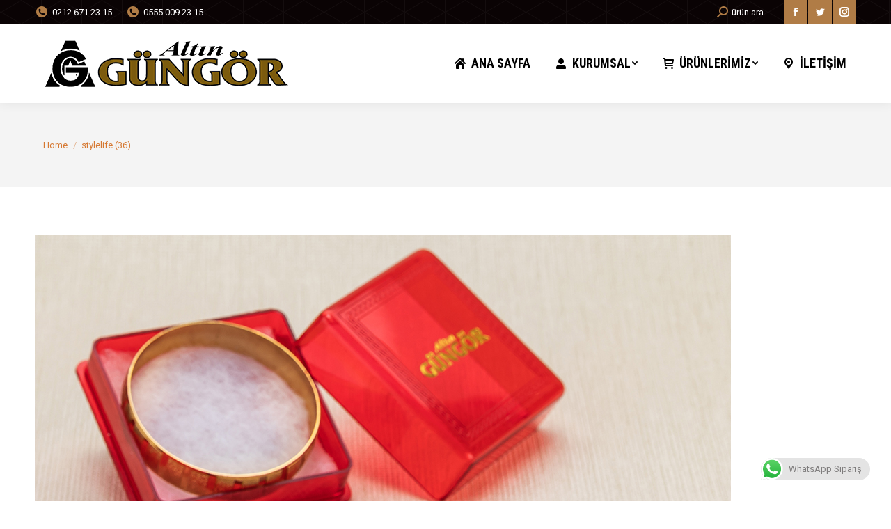

--- FILE ---
content_type: text/html; charset=UTF-8
request_url: https://www.altingungor.com/urunlerimiz/plastik-kutular/klasik-serisi/stylelife-36
body_size: 14879
content:
<!DOCTYPE html>
<!--[if !(IE 6) | !(IE 7) | !(IE 8)  ]><!-->
<html dir="ltr" lang="tr" prefix="og: https://ogp.me/ns#" class="no-js">
<!--<![endif]-->
<head>
	<meta charset="UTF-8" />
		<meta name="viewport" content="width=device-width, initial-scale=1, maximum-scale=1, user-scalable=0">
		<meta name="theme-color" content="#143a29"/>	<link rel="profile" href="https://gmpg.org/xfn/11" />
	        <script type="text/javascript">
            if (/Android|webOS|iPhone|iPad|iPod|BlackBerry|IEMobile|Opera Mini/i.test(navigator.userAgent)) {
                var originalAddEventListener = EventTarget.prototype.addEventListener,
                    oldWidth = window.innerWidth;

                EventTarget.prototype.addEventListener = function (eventName, eventHandler, useCapture) {
                    if (eventName === "resize") {
                        originalAddEventListener.call(this, eventName, function (event) {
                            if (oldWidth === window.innerWidth) {
                                return;
                            }
                            oldWidth = window.innerWidth;
                            if (eventHandler.handleEvent) {
                                eventHandler.handleEvent.call(this, event);
                            }
                            else {
                                eventHandler.call(this, event);
                            };
                        }, useCapture);
                    }
                    else {
                        originalAddEventListener.call(this, eventName, eventHandler, useCapture);
                    };
                };
            };
        </script>
		<title>stylelife (36) | Altın Güngör</title>

		<!-- All in One SEO 4.5.4 - aioseo.com -->
		<meta name="robots" content="max-image-preview:large" />
		<link rel="canonical" href="https://www.altingungor.com/urunlerimiz/plastik-kutular/klasik-serisi/stylelife-36" />
		<meta name="generator" content="All in One SEO (AIOSEO) 4.5.4" />
		<meta property="og:locale" content="tr_TR" />
		<meta property="og:site_name" content="Altın Güngör | Kuyumcu Ambalajı" />
		<meta property="og:type" content="article" />
		<meta property="og:title" content="stylelife (36) | Altın Güngör" />
		<meta property="og:url" content="https://www.altingungor.com/urunlerimiz/plastik-kutular/klasik-serisi/stylelife-36" />
		<meta property="article:published_time" content="2020-06-09T14:51:59+00:00" />
		<meta property="article:modified_time" content="2020-06-09T14:51:59+00:00" />
		<meta name="twitter:card" content="summary" />
		<meta name="twitter:title" content="stylelife (36) | Altın Güngör" />
		<meta name="google" content="nositelinkssearchbox" />
		<script type="application/ld+json" class="aioseo-schema">
			{"@context":"https:\/\/schema.org","@graph":[{"@type":"BreadcrumbList","@id":"https:\/\/www.altingungor.com\/urunlerimiz\/plastik-kutular\/klasik-serisi\/stylelife-36#breadcrumblist","itemListElement":[{"@type":"ListItem","@id":"https:\/\/www.altingungor.com\/#listItem","position":1,"name":"Ev","item":"https:\/\/www.altingungor.com\/","nextItem":"https:\/\/www.altingungor.com\/urunlerimiz\/plastik-kutular\/klasik-serisi\/stylelife-36#listItem"},{"@type":"ListItem","@id":"https:\/\/www.altingungor.com\/urunlerimiz\/plastik-kutular\/klasik-serisi\/stylelife-36#listItem","position":2,"name":"stylelife (36)","previousItem":"https:\/\/www.altingungor.com\/#listItem"}]},{"@type":"ItemPage","@id":"https:\/\/www.altingungor.com\/urunlerimiz\/plastik-kutular\/klasik-serisi\/stylelife-36#itempage","url":"https:\/\/www.altingungor.com\/urunlerimiz\/plastik-kutular\/klasik-serisi\/stylelife-36","name":"stylelife (36) | Alt\u0131n G\u00fcng\u00f6r","inLanguage":"tr-TR","isPartOf":{"@id":"https:\/\/www.altingungor.com\/#website"},"breadcrumb":{"@id":"https:\/\/www.altingungor.com\/urunlerimiz\/plastik-kutular\/klasik-serisi\/stylelife-36#breadcrumblist"},"author":{"@id":"https:\/\/www.altingungor.com\/author\/altinn#author"},"creator":{"@id":"https:\/\/www.altingungor.com\/author\/altinn#author"},"datePublished":"2020-06-09T17:51:59+03:00","dateModified":"2020-06-09T17:51:59+03:00"},{"@type":"Organization","@id":"https:\/\/www.altingungor.com\/#organization","name":"Alt\u0131n G\u00fcng\u00f6r","url":"https:\/\/www.altingungor.com\/","contactPoint":{"@type":"ContactPoint","telephone":"+902126712315","contactType":"none"}},{"@type":"Person","@id":"https:\/\/www.altingungor.com\/author\/altinn#author","url":"https:\/\/www.altingungor.com\/author\/altinn","name":"altinn","image":{"@type":"ImageObject","@id":"https:\/\/www.altingungor.com\/urunlerimiz\/plastik-kutular\/klasik-serisi\/stylelife-36#authorImage","url":"https:\/\/secure.gravatar.com\/avatar\/422449c5648f3de8858c52c2c3b59d1c?s=96&r=g","width":96,"height":96,"caption":"altinn"}},{"@type":"WebSite","@id":"https:\/\/www.altingungor.com\/#website","url":"https:\/\/www.altingungor.com\/","name":"Alt\u0131n G\u00fcng\u00f6r","description":"Kuyumcu Ambalaj\u0131","inLanguage":"tr-TR","publisher":{"@id":"https:\/\/www.altingungor.com\/#organization"}}]}
		</script>
		<!-- All in One SEO -->

<link rel='dns-prefetch' href='//fonts.googleapis.com' />
<link rel="alternate" type="application/rss+xml" title="Altın Güngör &raquo; beslemesi" href="https://www.altingungor.com/feed" />
<link rel="alternate" type="application/rss+xml" title="Altın Güngör &raquo; yorum beslemesi" href="https://www.altingungor.com/comments/feed" />
<script type="text/javascript">
window._wpemojiSettings = {"baseUrl":"https:\/\/s.w.org\/images\/core\/emoji\/14.0.0\/72x72\/","ext":".png","svgUrl":"https:\/\/s.w.org\/images\/core\/emoji\/14.0.0\/svg\/","svgExt":".svg","source":{"concatemoji":"https:\/\/www.altingungor.com\/wp-includes\/js\/wp-emoji-release.min.js?ver=6.1.9"}};
/*! This file is auto-generated */
!function(e,a,t){var n,r,o,i=a.createElement("canvas"),p=i.getContext&&i.getContext("2d");function s(e,t){var a=String.fromCharCode,e=(p.clearRect(0,0,i.width,i.height),p.fillText(a.apply(this,e),0,0),i.toDataURL());return p.clearRect(0,0,i.width,i.height),p.fillText(a.apply(this,t),0,0),e===i.toDataURL()}function c(e){var t=a.createElement("script");t.src=e,t.defer=t.type="text/javascript",a.getElementsByTagName("head")[0].appendChild(t)}for(o=Array("flag","emoji"),t.supports={everything:!0,everythingExceptFlag:!0},r=0;r<o.length;r++)t.supports[o[r]]=function(e){if(p&&p.fillText)switch(p.textBaseline="top",p.font="600 32px Arial",e){case"flag":return s([127987,65039,8205,9895,65039],[127987,65039,8203,9895,65039])?!1:!s([55356,56826,55356,56819],[55356,56826,8203,55356,56819])&&!s([55356,57332,56128,56423,56128,56418,56128,56421,56128,56430,56128,56423,56128,56447],[55356,57332,8203,56128,56423,8203,56128,56418,8203,56128,56421,8203,56128,56430,8203,56128,56423,8203,56128,56447]);case"emoji":return!s([129777,127995,8205,129778,127999],[129777,127995,8203,129778,127999])}return!1}(o[r]),t.supports.everything=t.supports.everything&&t.supports[o[r]],"flag"!==o[r]&&(t.supports.everythingExceptFlag=t.supports.everythingExceptFlag&&t.supports[o[r]]);t.supports.everythingExceptFlag=t.supports.everythingExceptFlag&&!t.supports.flag,t.DOMReady=!1,t.readyCallback=function(){t.DOMReady=!0},t.supports.everything||(n=function(){t.readyCallback()},a.addEventListener?(a.addEventListener("DOMContentLoaded",n,!1),e.addEventListener("load",n,!1)):(e.attachEvent("onload",n),a.attachEvent("onreadystatechange",function(){"complete"===a.readyState&&t.readyCallback()})),(e=t.source||{}).concatemoji?c(e.concatemoji):e.wpemoji&&e.twemoji&&(c(e.twemoji),c(e.wpemoji)))}(window,document,window._wpemojiSettings);
</script>
<style type="text/css">
img.wp-smiley,
img.emoji {
	display: inline !important;
	border: none !important;
	box-shadow: none !important;
	height: 1em !important;
	width: 1em !important;
	margin: 0 0.07em !important;
	vertical-align: -0.1em !important;
	background: none !important;
	padding: 0 !important;
}
</style>
	<link rel='stylesheet' id='ht_ctc_main_css-css' href='https://www.altingungor.com/wp-content/plugins/click-to-chat-for-whatsapp/new/inc/assets/css/main.css?ver=3.31.1' type='text/css' media='all' />
<link rel='stylesheet' id='layerslider-css' href='https://www.altingungor.com/wp-content/plugins/LayerSlider/static/layerslider/css/layerslider.css?ver=6.10.2' type='text/css' media='all' />
<link rel='stylesheet' id='ls-google-fonts-css' href='https://fonts.googleapis.com/css?family=Lato:100,300,regular,700,900,400&#038;subset=latin%2Clatin-ext' type='text/css' media='all' />
<link rel='stylesheet' id='wp-block-library-css' href='https://www.altingungor.com/wp-includes/css/dist/block-library/style.min.css?ver=6.1.9' type='text/css' media='all' />
<style id='wp-block-library-theme-inline-css' type='text/css'>
.wp-block-audio figcaption{color:#555;font-size:13px;text-align:center}.is-dark-theme .wp-block-audio figcaption{color:hsla(0,0%,100%,.65)}.wp-block-audio{margin:0 0 1em}.wp-block-code{border:1px solid #ccc;border-radius:4px;font-family:Menlo,Consolas,monaco,monospace;padding:.8em 1em}.wp-block-embed figcaption{color:#555;font-size:13px;text-align:center}.is-dark-theme .wp-block-embed figcaption{color:hsla(0,0%,100%,.65)}.wp-block-embed{margin:0 0 1em}.blocks-gallery-caption{color:#555;font-size:13px;text-align:center}.is-dark-theme .blocks-gallery-caption{color:hsla(0,0%,100%,.65)}.wp-block-image figcaption{color:#555;font-size:13px;text-align:center}.is-dark-theme .wp-block-image figcaption{color:hsla(0,0%,100%,.65)}.wp-block-image{margin:0 0 1em}.wp-block-pullquote{border-top:4px solid;border-bottom:4px solid;margin-bottom:1.75em;color:currentColor}.wp-block-pullquote__citation,.wp-block-pullquote cite,.wp-block-pullquote footer{color:currentColor;text-transform:uppercase;font-size:.8125em;font-style:normal}.wp-block-quote{border-left:.25em solid;margin:0 0 1.75em;padding-left:1em}.wp-block-quote cite,.wp-block-quote footer{color:currentColor;font-size:.8125em;position:relative;font-style:normal}.wp-block-quote.has-text-align-right{border-left:none;border-right:.25em solid;padding-left:0;padding-right:1em}.wp-block-quote.has-text-align-center{border:none;padding-left:0}.wp-block-quote.is-large,.wp-block-quote.is-style-large,.wp-block-quote.is-style-plain{border:none}.wp-block-search .wp-block-search__label{font-weight:700}.wp-block-search__button{border:1px solid #ccc;padding:.375em .625em}:where(.wp-block-group.has-background){padding:1.25em 2.375em}.wp-block-separator.has-css-opacity{opacity:.4}.wp-block-separator{border:none;border-bottom:2px solid;margin-left:auto;margin-right:auto}.wp-block-separator.has-alpha-channel-opacity{opacity:1}.wp-block-separator:not(.is-style-wide):not(.is-style-dots){width:100px}.wp-block-separator.has-background:not(.is-style-dots){border-bottom:none;height:1px}.wp-block-separator.has-background:not(.is-style-wide):not(.is-style-dots){height:2px}.wp-block-table{margin:"0 0 1em 0"}.wp-block-table thead{border-bottom:3px solid}.wp-block-table tfoot{border-top:3px solid}.wp-block-table td,.wp-block-table th{word-break:normal}.wp-block-table figcaption{color:#555;font-size:13px;text-align:center}.is-dark-theme .wp-block-table figcaption{color:hsla(0,0%,100%,.65)}.wp-block-video figcaption{color:#555;font-size:13px;text-align:center}.is-dark-theme .wp-block-video figcaption{color:hsla(0,0%,100%,.65)}.wp-block-video{margin:0 0 1em}.wp-block-template-part.has-background{padding:1.25em 2.375em;margin-top:0;margin-bottom:0}
</style>
<link rel='stylesheet' id='classic-theme-styles-css' href='https://www.altingungor.com/wp-includes/css/classic-themes.min.css?ver=1' type='text/css' media='all' />
<style id='global-styles-inline-css' type='text/css'>
body{--wp--preset--color--black: #000000;--wp--preset--color--cyan-bluish-gray: #abb8c3;--wp--preset--color--white: #FFF;--wp--preset--color--pale-pink: #f78da7;--wp--preset--color--vivid-red: #cf2e2e;--wp--preset--color--luminous-vivid-orange: #ff6900;--wp--preset--color--luminous-vivid-amber: #fcb900;--wp--preset--color--light-green-cyan: #7bdcb5;--wp--preset--color--vivid-green-cyan: #00d084;--wp--preset--color--pale-cyan-blue: #8ed1fc;--wp--preset--color--vivid-cyan-blue: #0693e3;--wp--preset--color--vivid-purple: #9b51e0;--wp--preset--color--accent: #143a29;--wp--preset--color--dark-gray: #111;--wp--preset--color--light-gray: #767676;--wp--preset--gradient--vivid-cyan-blue-to-vivid-purple: linear-gradient(135deg,rgba(6,147,227,1) 0%,rgb(155,81,224) 100%);--wp--preset--gradient--light-green-cyan-to-vivid-green-cyan: linear-gradient(135deg,rgb(122,220,180) 0%,rgb(0,208,130) 100%);--wp--preset--gradient--luminous-vivid-amber-to-luminous-vivid-orange: linear-gradient(135deg,rgba(252,185,0,1) 0%,rgba(255,105,0,1) 100%);--wp--preset--gradient--luminous-vivid-orange-to-vivid-red: linear-gradient(135deg,rgba(255,105,0,1) 0%,rgb(207,46,46) 100%);--wp--preset--gradient--very-light-gray-to-cyan-bluish-gray: linear-gradient(135deg,rgb(238,238,238) 0%,rgb(169,184,195) 100%);--wp--preset--gradient--cool-to-warm-spectrum: linear-gradient(135deg,rgb(74,234,220) 0%,rgb(151,120,209) 20%,rgb(207,42,186) 40%,rgb(238,44,130) 60%,rgb(251,105,98) 80%,rgb(254,248,76) 100%);--wp--preset--gradient--blush-light-purple: linear-gradient(135deg,rgb(255,206,236) 0%,rgb(152,150,240) 100%);--wp--preset--gradient--blush-bordeaux: linear-gradient(135deg,rgb(254,205,165) 0%,rgb(254,45,45) 50%,rgb(107,0,62) 100%);--wp--preset--gradient--luminous-dusk: linear-gradient(135deg,rgb(255,203,112) 0%,rgb(199,81,192) 50%,rgb(65,88,208) 100%);--wp--preset--gradient--pale-ocean: linear-gradient(135deg,rgb(255,245,203) 0%,rgb(182,227,212) 50%,rgb(51,167,181) 100%);--wp--preset--gradient--electric-grass: linear-gradient(135deg,rgb(202,248,128) 0%,rgb(113,206,126) 100%);--wp--preset--gradient--midnight: linear-gradient(135deg,rgb(2,3,129) 0%,rgb(40,116,252) 100%);--wp--preset--duotone--dark-grayscale: url('#wp-duotone-dark-grayscale');--wp--preset--duotone--grayscale: url('#wp-duotone-grayscale');--wp--preset--duotone--purple-yellow: url('#wp-duotone-purple-yellow');--wp--preset--duotone--blue-red: url('#wp-duotone-blue-red');--wp--preset--duotone--midnight: url('#wp-duotone-midnight');--wp--preset--duotone--magenta-yellow: url('#wp-duotone-magenta-yellow');--wp--preset--duotone--purple-green: url('#wp-duotone-purple-green');--wp--preset--duotone--blue-orange: url('#wp-duotone-blue-orange');--wp--preset--font-size--small: 13px;--wp--preset--font-size--medium: 20px;--wp--preset--font-size--large: 36px;--wp--preset--font-size--x-large: 42px;--wp--preset--spacing--20: 0.44rem;--wp--preset--spacing--30: 0.67rem;--wp--preset--spacing--40: 1rem;--wp--preset--spacing--50: 1.5rem;--wp--preset--spacing--60: 2.25rem;--wp--preset--spacing--70: 3.38rem;--wp--preset--spacing--80: 5.06rem;}:where(.is-layout-flex){gap: 0.5em;}body .is-layout-flow > .alignleft{float: left;margin-inline-start: 0;margin-inline-end: 2em;}body .is-layout-flow > .alignright{float: right;margin-inline-start: 2em;margin-inline-end: 0;}body .is-layout-flow > .aligncenter{margin-left: auto !important;margin-right: auto !important;}body .is-layout-constrained > .alignleft{float: left;margin-inline-start: 0;margin-inline-end: 2em;}body .is-layout-constrained > .alignright{float: right;margin-inline-start: 2em;margin-inline-end: 0;}body .is-layout-constrained > .aligncenter{margin-left: auto !important;margin-right: auto !important;}body .is-layout-constrained > :where(:not(.alignleft):not(.alignright):not(.alignfull)){max-width: var(--wp--style--global--content-size);margin-left: auto !important;margin-right: auto !important;}body .is-layout-constrained > .alignwide{max-width: var(--wp--style--global--wide-size);}body .is-layout-flex{display: flex;}body .is-layout-flex{flex-wrap: wrap;align-items: center;}body .is-layout-flex > *{margin: 0;}:where(.wp-block-columns.is-layout-flex){gap: 2em;}.has-black-color{color: var(--wp--preset--color--black) !important;}.has-cyan-bluish-gray-color{color: var(--wp--preset--color--cyan-bluish-gray) !important;}.has-white-color{color: var(--wp--preset--color--white) !important;}.has-pale-pink-color{color: var(--wp--preset--color--pale-pink) !important;}.has-vivid-red-color{color: var(--wp--preset--color--vivid-red) !important;}.has-luminous-vivid-orange-color{color: var(--wp--preset--color--luminous-vivid-orange) !important;}.has-luminous-vivid-amber-color{color: var(--wp--preset--color--luminous-vivid-amber) !important;}.has-light-green-cyan-color{color: var(--wp--preset--color--light-green-cyan) !important;}.has-vivid-green-cyan-color{color: var(--wp--preset--color--vivid-green-cyan) !important;}.has-pale-cyan-blue-color{color: var(--wp--preset--color--pale-cyan-blue) !important;}.has-vivid-cyan-blue-color{color: var(--wp--preset--color--vivid-cyan-blue) !important;}.has-vivid-purple-color{color: var(--wp--preset--color--vivid-purple) !important;}.has-black-background-color{background-color: var(--wp--preset--color--black) !important;}.has-cyan-bluish-gray-background-color{background-color: var(--wp--preset--color--cyan-bluish-gray) !important;}.has-white-background-color{background-color: var(--wp--preset--color--white) !important;}.has-pale-pink-background-color{background-color: var(--wp--preset--color--pale-pink) !important;}.has-vivid-red-background-color{background-color: var(--wp--preset--color--vivid-red) !important;}.has-luminous-vivid-orange-background-color{background-color: var(--wp--preset--color--luminous-vivid-orange) !important;}.has-luminous-vivid-amber-background-color{background-color: var(--wp--preset--color--luminous-vivid-amber) !important;}.has-light-green-cyan-background-color{background-color: var(--wp--preset--color--light-green-cyan) !important;}.has-vivid-green-cyan-background-color{background-color: var(--wp--preset--color--vivid-green-cyan) !important;}.has-pale-cyan-blue-background-color{background-color: var(--wp--preset--color--pale-cyan-blue) !important;}.has-vivid-cyan-blue-background-color{background-color: var(--wp--preset--color--vivid-cyan-blue) !important;}.has-vivid-purple-background-color{background-color: var(--wp--preset--color--vivid-purple) !important;}.has-black-border-color{border-color: var(--wp--preset--color--black) !important;}.has-cyan-bluish-gray-border-color{border-color: var(--wp--preset--color--cyan-bluish-gray) !important;}.has-white-border-color{border-color: var(--wp--preset--color--white) !important;}.has-pale-pink-border-color{border-color: var(--wp--preset--color--pale-pink) !important;}.has-vivid-red-border-color{border-color: var(--wp--preset--color--vivid-red) !important;}.has-luminous-vivid-orange-border-color{border-color: var(--wp--preset--color--luminous-vivid-orange) !important;}.has-luminous-vivid-amber-border-color{border-color: var(--wp--preset--color--luminous-vivid-amber) !important;}.has-light-green-cyan-border-color{border-color: var(--wp--preset--color--light-green-cyan) !important;}.has-vivid-green-cyan-border-color{border-color: var(--wp--preset--color--vivid-green-cyan) !important;}.has-pale-cyan-blue-border-color{border-color: var(--wp--preset--color--pale-cyan-blue) !important;}.has-vivid-cyan-blue-border-color{border-color: var(--wp--preset--color--vivid-cyan-blue) !important;}.has-vivid-purple-border-color{border-color: var(--wp--preset--color--vivid-purple) !important;}.has-vivid-cyan-blue-to-vivid-purple-gradient-background{background: var(--wp--preset--gradient--vivid-cyan-blue-to-vivid-purple) !important;}.has-light-green-cyan-to-vivid-green-cyan-gradient-background{background: var(--wp--preset--gradient--light-green-cyan-to-vivid-green-cyan) !important;}.has-luminous-vivid-amber-to-luminous-vivid-orange-gradient-background{background: var(--wp--preset--gradient--luminous-vivid-amber-to-luminous-vivid-orange) !important;}.has-luminous-vivid-orange-to-vivid-red-gradient-background{background: var(--wp--preset--gradient--luminous-vivid-orange-to-vivid-red) !important;}.has-very-light-gray-to-cyan-bluish-gray-gradient-background{background: var(--wp--preset--gradient--very-light-gray-to-cyan-bluish-gray) !important;}.has-cool-to-warm-spectrum-gradient-background{background: var(--wp--preset--gradient--cool-to-warm-spectrum) !important;}.has-blush-light-purple-gradient-background{background: var(--wp--preset--gradient--blush-light-purple) !important;}.has-blush-bordeaux-gradient-background{background: var(--wp--preset--gradient--blush-bordeaux) !important;}.has-luminous-dusk-gradient-background{background: var(--wp--preset--gradient--luminous-dusk) !important;}.has-pale-ocean-gradient-background{background: var(--wp--preset--gradient--pale-ocean) !important;}.has-electric-grass-gradient-background{background: var(--wp--preset--gradient--electric-grass) !important;}.has-midnight-gradient-background{background: var(--wp--preset--gradient--midnight) !important;}.has-small-font-size{font-size: var(--wp--preset--font-size--small) !important;}.has-medium-font-size{font-size: var(--wp--preset--font-size--medium) !important;}.has-large-font-size{font-size: var(--wp--preset--font-size--large) !important;}.has-x-large-font-size{font-size: var(--wp--preset--font-size--x-large) !important;}
.wp-block-navigation a:where(:not(.wp-element-button)){color: inherit;}
:where(.wp-block-columns.is-layout-flex){gap: 2em;}
.wp-block-pullquote{font-size: 1.5em;line-height: 1.6;}
</style>
<link rel='stylesheet' id='contact-form-7-css' href='https://www.altingungor.com/wp-content/plugins/contact-form-7/includes/css/styles.css?ver=5.7.4' type='text/css' media='all' />
<link rel='stylesheet' id='the7-icomoon-feather-24x24-css' href='https://www.altingungor.com/wp-content/uploads/smile_fonts/icomoon-feather-24x24/icomoon-feather-24x24.css?ver=6.1.9' type='text/css' media='all' />
<link rel='stylesheet' id='the7-icomoon-free-social-contact-16x16-css' href='https://www.altingungor.com/wp-content/uploads/smile_fonts/icomoon-free-social-contact-16x16/icomoon-free-social-contact-16x16.css?ver=6.1.9' type='text/css' media='all' />
<link rel='stylesheet' id='the7-fontello-css' href='https://www.altingungor.com/wp-content/themes/dt-the7/fonts/fontello/css/fontello.min.css?ver=10.9.1' type='text/css' media='all' />
<link rel='stylesheet' id='dt-web-fonts-css' href='https://fonts.googleapis.com/css?family=Roboto:400,600,700%7CRoboto+Condensed:400,600,700' type='text/css' media='all' />
<link rel='stylesheet' id='dt-main-css' href='https://www.altingungor.com/wp-content/themes/dt-the7/css/main.min.css?ver=10.9.1' type='text/css' media='all' />
<link rel='stylesheet' id='the7-font-css' href='https://www.altingungor.com/wp-content/themes/dt-the7/fonts/icomoon-the7-font/icomoon-the7-font.min.css?ver=10.9.1' type='text/css' media='all' />
<link rel='stylesheet' id='the7-awesome-fonts-css' href='https://www.altingungor.com/wp-content/themes/dt-the7/fonts/FontAwesome/css/all.min.css?ver=10.9.1' type='text/css' media='all' />
<link rel='stylesheet' id='the7-awesome-fonts-back-css' href='https://www.altingungor.com/wp-content/themes/dt-the7/fonts/FontAwesome/back-compat.min.css?ver=10.9.1' type='text/css' media='all' />
<link rel='stylesheet' id='the7-custom-scrollbar-css' href='https://www.altingungor.com/wp-content/themes/dt-the7/lib/custom-scrollbar/custom-scrollbar.min.css?ver=10.9.1' type='text/css' media='all' />
<link rel='stylesheet' id='the7-wpbakery-css' href='https://www.altingungor.com/wp-content/themes/dt-the7/css/wpbakery.min.css?ver=10.9.1' type='text/css' media='all' />
<link rel='stylesheet' id='the7-core-css' href='https://www.altingungor.com/wp-content/plugins/dt-the7-core/assets/css/post-type.min.css?ver=2.7.7' type='text/css' media='all' />
<link rel='stylesheet' id='the7-css-vars-css' href='https://www.altingungor.com/wp-content/uploads/the7-css/css-vars.css?ver=3f05913de686' type='text/css' media='all' />
<link rel='stylesheet' id='dt-custom-css' href='https://www.altingungor.com/wp-content/uploads/the7-css/custom.css?ver=3f05913de686' type='text/css' media='all' />
<link rel='stylesheet' id='dt-media-css' href='https://www.altingungor.com/wp-content/uploads/the7-css/media.css?ver=3f05913de686' type='text/css' media='all' />
<link rel='stylesheet' id='the7-mega-menu-css' href='https://www.altingungor.com/wp-content/uploads/the7-css/mega-menu.css?ver=3f05913de686' type='text/css' media='all' />
<link rel='stylesheet' id='the7-elements-albums-portfolio-css' href='https://www.altingungor.com/wp-content/uploads/the7-css/the7-elements-albums-portfolio.css?ver=3f05913de686' type='text/css' media='all' />
<link rel='stylesheet' id='the7-elements-css' href='https://www.altingungor.com/wp-content/uploads/the7-css/post-type-dynamic.css?ver=3f05913de686' type='text/css' media='all' />
<link rel='stylesheet' id='style-css' href='https://www.altingungor.com/wp-content/themes/dt-the7/style.css?ver=10.9.1' type='text/css' media='all' />
<script type='text/javascript' src='https://www.altingungor.com/wp-includes/js/jquery/jquery.min.js?ver=3.6.1' id='jquery-core-js'></script>
<script type='text/javascript' src='https://www.altingungor.com/wp-includes/js/jquery/jquery-migrate.min.js?ver=3.3.2' id='jquery-migrate-js'></script>
<script type='text/javascript' id='layerslider-greensock-js-extra'>
/* <![CDATA[ */
var LS_Meta = {"v":"6.10.2"};
/* ]]> */
</script>
<script type='text/javascript' src='https://www.altingungor.com/wp-content/plugins/LayerSlider/static/layerslider/js/greensock.js?ver=1.19.0' id='layerslider-greensock-js'></script>
<script type='text/javascript' src='https://www.altingungor.com/wp-content/plugins/LayerSlider/static/layerslider/js/layerslider.kreaturamedia.jquery.js?ver=6.10.2' id='layerslider-js'></script>
<script type='text/javascript' src='https://www.altingungor.com/wp-content/plugins/LayerSlider/static/layerslider/js/layerslider.transitions.js?ver=6.10.2' id='layerslider-transitions-js'></script>
<script type='text/javascript' id='dt-above-fold-js-extra'>
/* <![CDATA[ */
var dtLocal = {"themeUrl":"https:\/\/www.altingungor.com\/wp-content\/themes\/dt-the7","passText":"To view this protected post, enter the password below:","moreButtonText":{"loading":"Loading...","loadMore":"Load more"},"postID":"7710","ajaxurl":"https:\/\/www.altingungor.com\/wp-admin\/admin-ajax.php","REST":{"baseUrl":"https:\/\/www.altingungor.com\/wp-json\/the7\/v1","endpoints":{"sendMail":"\/send-mail"}},"contactMessages":{"required":"Bir veya daha fazla alanda hata var. L\u00fctfen kontrol edip tekrar deneyin.","terms":"Please accept the privacy policy.","fillTheCaptchaError":"Please, fill the captcha."},"captchaSiteKey":"","ajaxNonce":"a1ea626450","pageData":{"type":"page","template":"image","layout":null},"themeSettings":{"smoothScroll":"off","lazyLoading":false,"accentColor":{"mode":"solid","color":"#143a29"},"desktopHeader":{"height":100},"ToggleCaptionEnabled":"disabled","ToggleCaption":"Navigation","floatingHeader":{"showAfter":160,"showMenu":true,"height":70,"logo":{"showLogo":true,"html":"<img class=\" preload-me\" src=\"https:\/\/www.altingungor.com\/wp-content\/uploads\/2020\/02\/altin_gungor_kutu_web_logo_mobil.png\" srcset=\"https:\/\/www.altingungor.com\/wp-content\/uploads\/2020\/02\/altin_gungor_kutu_web_logo_mobil.png 200w, https:\/\/www.altingungor.com\/wp-content\/uploads\/2020\/02\/altin_gungor_kutu_web_logo_mobil.png 200w\" width=\"200\" height=\"61\"   sizes=\"200px\" alt=\"Alt\u0131n G\u00fcng\u00f6r\" \/>","url":"https:\/\/www.altingungor.com\/"}},"topLine":{"floatingTopLine":{"logo":{"showLogo":false,"html":""}}},"mobileHeader":{"firstSwitchPoint":1050,"secondSwitchPoint":778,"firstSwitchPointHeight":70,"secondSwitchPointHeight":60,"mobileToggleCaptionEnabled":"disabled","mobileToggleCaption":"Menu"},"stickyMobileHeaderFirstSwitch":{"logo":{"html":"<img class=\" preload-me\" src=\"https:\/\/www.altingungor.com\/wp-content\/uploads\/2020\/02\/altin_gungor_kutu_web_logo_mobil.png\" srcset=\"https:\/\/www.altingungor.com\/wp-content\/uploads\/2020\/02\/altin_gungor_kutu_web_logo_mobil.png 200w, https:\/\/www.altingungor.com\/wp-content\/uploads\/2020\/02\/altin_gungor_kutu_web_logo_mobil.png 200w\" width=\"200\" height=\"61\"   sizes=\"200px\" alt=\"Alt\u0131n G\u00fcng\u00f6r\" \/>"}},"stickyMobileHeaderSecondSwitch":{"logo":{"html":"<img class=\" preload-me\" src=\"https:\/\/www.altingungor.com\/wp-content\/uploads\/2020\/02\/altin_gungor_kutu_web_logo_mobil.png\" srcset=\"https:\/\/www.altingungor.com\/wp-content\/uploads\/2020\/02\/altin_gungor_kutu_web_logo_mobil.png 200w, https:\/\/www.altingungor.com\/wp-content\/uploads\/2020\/02\/altin_gungor_kutu_web_logo_mobil.png 200w\" width=\"200\" height=\"61\"   sizes=\"200px\" alt=\"Alt\u0131n G\u00fcng\u00f6r\" \/>"}},"content":{"textColor":"#666666","headerColor":"#143a29"},"sidebar":{"switchPoint":992},"boxedWidth":"1280px","stripes":{"stripe1":{"textColor":"#4d4f51","headerColor":"#4d4f51"},"stripe2":{"textColor":"#ffffff","headerColor":"#ffffff"},"stripe3":{"textColor":"#ffffff","headerColor":"#ffffff"}}},"VCMobileScreenWidth":"778"};
var dtShare = {"shareButtonText":{"facebook":"Share on Facebook","twitter":"Tweet","pinterest":"Pin it","linkedin":"Share on Linkedin","whatsapp":"Share on Whatsapp"},"overlayOpacity":"80"};
/* ]]> */
</script>
<script type='text/javascript' src='https://www.altingungor.com/wp-content/themes/dt-the7/js/above-the-fold.min.js?ver=10.9.1' id='dt-above-fold-js'></script>
<meta name="generator" content="Powered by LayerSlider 6.10.2 - Multi-Purpose, Responsive, Parallax, Mobile-Friendly Slider Plugin for WordPress." />
<!-- LayerSlider updates and docs at: https://layerslider.kreaturamedia.com -->
<link rel="https://api.w.org/" href="https://www.altingungor.com/wp-json/" /><link rel="alternate" type="application/json" href="https://www.altingungor.com/wp-json/wp/v2/media/7710" /><link rel="EditURI" type="application/rsd+xml" title="RSD" href="https://www.altingungor.com/xmlrpc.php?rsd" />
<link rel="wlwmanifest" type="application/wlwmanifest+xml" href="https://www.altingungor.com/wp-includes/wlwmanifest.xml" />
<link rel='shortlink' href='https://www.altingungor.com/?p=7710' />
<link rel="alternate" type="application/json+oembed" href="https://www.altingungor.com/wp-json/oembed/1.0/embed?url=https%3A%2F%2Fwww.altingungor.com%2Furunlerimiz%2Fplastik-kutular%2Fklasik-serisi%2Fstylelife-36" />
<link rel="alternate" type="text/xml+oembed" href="https://www.altingungor.com/wp-json/oembed/1.0/embed?url=https%3A%2F%2Fwww.altingungor.com%2Furunlerimiz%2Fplastik-kutular%2Fklasik-serisi%2Fstylelife-36&#038;format=xml" />
<meta property="og:site_name" content="Altın Güngör" />
<meta property="og:title" content="stylelife (36)" />
<meta property="og:image" content="https://www.altingungor.com/wp-content/uploads/2020/06/stylelife-36.jpg" />
<meta property="og:url" content="https://www.altingungor.com/urunlerimiz/plastik-kutular/klasik-serisi/stylelife-36" />
<meta property="og:type" content="article" />
<meta name="generator" content="Powered by WPBakery Page Builder - drag and drop page builder for WordPress."/>
<meta name="generator" content="Powered by Slider Revolution 6.6.20 - responsive, Mobile-Friendly Slider Plugin for WordPress with comfortable drag and drop interface." />
<link rel="icon" href="https://www.altingungor.com/wp-content/uploads/2016/03/a.png" type="image/png" sizes="16x16"/><link rel="icon" href="https://www.altingungor.com/wp-content/uploads/2016/03/a.png" type="image/png" sizes="32x32"/><script>function setREVStartSize(e){
			//window.requestAnimationFrame(function() {
				window.RSIW = window.RSIW===undefined ? window.innerWidth : window.RSIW;
				window.RSIH = window.RSIH===undefined ? window.innerHeight : window.RSIH;
				try {
					var pw = document.getElementById(e.c).parentNode.offsetWidth,
						newh;
					pw = pw===0 || isNaN(pw) || (e.l=="fullwidth" || e.layout=="fullwidth") ? window.RSIW : pw;
					e.tabw = e.tabw===undefined ? 0 : parseInt(e.tabw);
					e.thumbw = e.thumbw===undefined ? 0 : parseInt(e.thumbw);
					e.tabh = e.tabh===undefined ? 0 : parseInt(e.tabh);
					e.thumbh = e.thumbh===undefined ? 0 : parseInt(e.thumbh);
					e.tabhide = e.tabhide===undefined ? 0 : parseInt(e.tabhide);
					e.thumbhide = e.thumbhide===undefined ? 0 : parseInt(e.thumbhide);
					e.mh = e.mh===undefined || e.mh=="" || e.mh==="auto" ? 0 : parseInt(e.mh,0);
					if(e.layout==="fullscreen" || e.l==="fullscreen")
						newh = Math.max(e.mh,window.RSIH);
					else{
						e.gw = Array.isArray(e.gw) ? e.gw : [e.gw];
						for (var i in e.rl) if (e.gw[i]===undefined || e.gw[i]===0) e.gw[i] = e.gw[i-1];
						e.gh = e.el===undefined || e.el==="" || (Array.isArray(e.el) && e.el.length==0)? e.gh : e.el;
						e.gh = Array.isArray(e.gh) ? e.gh : [e.gh];
						for (var i in e.rl) if (e.gh[i]===undefined || e.gh[i]===0) e.gh[i] = e.gh[i-1];
											
						var nl = new Array(e.rl.length),
							ix = 0,
							sl;
						e.tabw = e.tabhide>=pw ? 0 : e.tabw;
						e.thumbw = e.thumbhide>=pw ? 0 : e.thumbw;
						e.tabh = e.tabhide>=pw ? 0 : e.tabh;
						e.thumbh = e.thumbhide>=pw ? 0 : e.thumbh;
						for (var i in e.rl) nl[i] = e.rl[i]<window.RSIW ? 0 : e.rl[i];
						sl = nl[0];
						for (var i in nl) if (sl>nl[i] && nl[i]>0) { sl = nl[i]; ix=i;}
						var m = pw>(e.gw[ix]+e.tabw+e.thumbw) ? 1 : (pw-(e.tabw+e.thumbw)) / (e.gw[ix]);
						newh =  (e.gh[ix] * m) + (e.tabh + e.thumbh);
					}
					var el = document.getElementById(e.c);
					if (el!==null && el) el.style.height = newh+"px";
					el = document.getElementById(e.c+"_wrapper");
					if (el!==null && el) {
						el.style.height = newh+"px";
						el.style.display = "block";
					}
				} catch(e){
					console.log("Failure at Presize of Slider:" + e)
				}
			//});
		  };</script>
<noscript><style> .wpb_animate_when_almost_visible { opacity: 1; }</style></noscript></head>
<body id="the7-body" class="attachment attachment-template-default attachmentid-7710 attachment-jpeg wp-embed-responsive the7-core-ver-2.7.7 dt-responsive-on right-mobile-menu-close-icon ouside-menu-close-icon mobile-hamburger-close-bg-enable mobile-hamburger-close-bg-hover-enable  fade-medium-mobile-menu-close-icon fade-small-menu-close-icon srcset-enabled btn-flat custom-btn-color custom-btn-hover-color phantom-slide phantom-shadow-decoration phantom-custom-logo-on sticky-mobile-header top-header first-switch-logo-left first-switch-menu-right second-switch-logo-left second-switch-menu-right right-mobile-menu layzr-loading-on popup-message-style dt-fa-compatibility the7-ver-10.9.1 wpb-js-composer js-comp-ver-6.5.0 vc_responsive">
<svg xmlns="http://www.w3.org/2000/svg" viewBox="0 0 0 0" width="0" height="0" focusable="false" role="none" style="visibility: hidden; position: absolute; left: -9999px; overflow: hidden;" ><defs><filter id="wp-duotone-dark-grayscale"><feColorMatrix color-interpolation-filters="sRGB" type="matrix" values=" .299 .587 .114 0 0 .299 .587 .114 0 0 .299 .587 .114 0 0 .299 .587 .114 0 0 " /><feComponentTransfer color-interpolation-filters="sRGB" ><feFuncR type="table" tableValues="0 0.49803921568627" /><feFuncG type="table" tableValues="0 0.49803921568627" /><feFuncB type="table" tableValues="0 0.49803921568627" /><feFuncA type="table" tableValues="1 1" /></feComponentTransfer><feComposite in2="SourceGraphic" operator="in" /></filter></defs></svg><svg xmlns="http://www.w3.org/2000/svg" viewBox="0 0 0 0" width="0" height="0" focusable="false" role="none" style="visibility: hidden; position: absolute; left: -9999px; overflow: hidden;" ><defs><filter id="wp-duotone-grayscale"><feColorMatrix color-interpolation-filters="sRGB" type="matrix" values=" .299 .587 .114 0 0 .299 .587 .114 0 0 .299 .587 .114 0 0 .299 .587 .114 0 0 " /><feComponentTransfer color-interpolation-filters="sRGB" ><feFuncR type="table" tableValues="0 1" /><feFuncG type="table" tableValues="0 1" /><feFuncB type="table" tableValues="0 1" /><feFuncA type="table" tableValues="1 1" /></feComponentTransfer><feComposite in2="SourceGraphic" operator="in" /></filter></defs></svg><svg xmlns="http://www.w3.org/2000/svg" viewBox="0 0 0 0" width="0" height="0" focusable="false" role="none" style="visibility: hidden; position: absolute; left: -9999px; overflow: hidden;" ><defs><filter id="wp-duotone-purple-yellow"><feColorMatrix color-interpolation-filters="sRGB" type="matrix" values=" .299 .587 .114 0 0 .299 .587 .114 0 0 .299 .587 .114 0 0 .299 .587 .114 0 0 " /><feComponentTransfer color-interpolation-filters="sRGB" ><feFuncR type="table" tableValues="0.54901960784314 0.98823529411765" /><feFuncG type="table" tableValues="0 1" /><feFuncB type="table" tableValues="0.71764705882353 0.25490196078431" /><feFuncA type="table" tableValues="1 1" /></feComponentTransfer><feComposite in2="SourceGraphic" operator="in" /></filter></defs></svg><svg xmlns="http://www.w3.org/2000/svg" viewBox="0 0 0 0" width="0" height="0" focusable="false" role="none" style="visibility: hidden; position: absolute; left: -9999px; overflow: hidden;" ><defs><filter id="wp-duotone-blue-red"><feColorMatrix color-interpolation-filters="sRGB" type="matrix" values=" .299 .587 .114 0 0 .299 .587 .114 0 0 .299 .587 .114 0 0 .299 .587 .114 0 0 " /><feComponentTransfer color-interpolation-filters="sRGB" ><feFuncR type="table" tableValues="0 1" /><feFuncG type="table" tableValues="0 0.27843137254902" /><feFuncB type="table" tableValues="0.5921568627451 0.27843137254902" /><feFuncA type="table" tableValues="1 1" /></feComponentTransfer><feComposite in2="SourceGraphic" operator="in" /></filter></defs></svg><svg xmlns="http://www.w3.org/2000/svg" viewBox="0 0 0 0" width="0" height="0" focusable="false" role="none" style="visibility: hidden; position: absolute; left: -9999px; overflow: hidden;" ><defs><filter id="wp-duotone-midnight"><feColorMatrix color-interpolation-filters="sRGB" type="matrix" values=" .299 .587 .114 0 0 .299 .587 .114 0 0 .299 .587 .114 0 0 .299 .587 .114 0 0 " /><feComponentTransfer color-interpolation-filters="sRGB" ><feFuncR type="table" tableValues="0 0" /><feFuncG type="table" tableValues="0 0.64705882352941" /><feFuncB type="table" tableValues="0 1" /><feFuncA type="table" tableValues="1 1" /></feComponentTransfer><feComposite in2="SourceGraphic" operator="in" /></filter></defs></svg><svg xmlns="http://www.w3.org/2000/svg" viewBox="0 0 0 0" width="0" height="0" focusable="false" role="none" style="visibility: hidden; position: absolute; left: -9999px; overflow: hidden;" ><defs><filter id="wp-duotone-magenta-yellow"><feColorMatrix color-interpolation-filters="sRGB" type="matrix" values=" .299 .587 .114 0 0 .299 .587 .114 0 0 .299 .587 .114 0 0 .299 .587 .114 0 0 " /><feComponentTransfer color-interpolation-filters="sRGB" ><feFuncR type="table" tableValues="0.78039215686275 1" /><feFuncG type="table" tableValues="0 0.94901960784314" /><feFuncB type="table" tableValues="0.35294117647059 0.47058823529412" /><feFuncA type="table" tableValues="1 1" /></feComponentTransfer><feComposite in2="SourceGraphic" operator="in" /></filter></defs></svg><svg xmlns="http://www.w3.org/2000/svg" viewBox="0 0 0 0" width="0" height="0" focusable="false" role="none" style="visibility: hidden; position: absolute; left: -9999px; overflow: hidden;" ><defs><filter id="wp-duotone-purple-green"><feColorMatrix color-interpolation-filters="sRGB" type="matrix" values=" .299 .587 .114 0 0 .299 .587 .114 0 0 .299 .587 .114 0 0 .299 .587 .114 0 0 " /><feComponentTransfer color-interpolation-filters="sRGB" ><feFuncR type="table" tableValues="0.65098039215686 0.40392156862745" /><feFuncG type="table" tableValues="0 1" /><feFuncB type="table" tableValues="0.44705882352941 0.4" /><feFuncA type="table" tableValues="1 1" /></feComponentTransfer><feComposite in2="SourceGraphic" operator="in" /></filter></defs></svg><svg xmlns="http://www.w3.org/2000/svg" viewBox="0 0 0 0" width="0" height="0" focusable="false" role="none" style="visibility: hidden; position: absolute; left: -9999px; overflow: hidden;" ><defs><filter id="wp-duotone-blue-orange"><feColorMatrix color-interpolation-filters="sRGB" type="matrix" values=" .299 .587 .114 0 0 .299 .587 .114 0 0 .299 .587 .114 0 0 .299 .587 .114 0 0 " /><feComponentTransfer color-interpolation-filters="sRGB" ><feFuncR type="table" tableValues="0.098039215686275 1" /><feFuncG type="table" tableValues="0 0.66274509803922" /><feFuncB type="table" tableValues="0.84705882352941 0.41960784313725" /><feFuncA type="table" tableValues="1 1" /></feComponentTransfer><feComposite in2="SourceGraphic" operator="in" /></filter></defs></svg><!-- The7 10.9.1 -->

<div id="page" >
	<a class="skip-link screen-reader-text" href="#content">Skip to content</a>

<div class="masthead inline-header right widgets surround shadow-decoration shadow-mobile-header-decoration small-mobile-menu-icon mobile-menu-icon-bg-on mobile-menu-icon-hover-bg-on dt-parent-menu-clickable show-sub-menu-on-hover show-device-logo show-mobile-logo"  role="banner">

	<div class="top-bar top-bar-line-hide">
	<div class="top-bar-bg" ></div>
	<div class="left-widgets mini-widgets"><span class="mini-contacts phone show-on-desktop in-top-bar-left in-menu-second-switch"><i class="fa-fw icomoon-the7-font-the7-phone-04"></i>0212 671 23 15 </span><span class="mini-contacts address show-on-desktop in-menu-first-switch in-menu-second-switch"><i class="fa-fw icomoon-the7-font-the7-phone-04"></i>0555 009 23 15</span></div><div class="right-widgets mini-widgets"><div class="mini-search show-on-desktop near-logo-first-switch near-logo-second-switch popup-search custom-icon"><form class="searchform mini-widget-searchform" role="search" method="get" action="https://www.altingungor.com/">

	<div class="screen-reader-text">Search:</div>

	
		<a href="" class="submit"><i class=" mw-icon the7-mw-icon-search-bold"></i><span>ürün ara...</span></a>
		<div class="popup-search-wrap">
			<input type="text" class="field searchform-s" name="s" value="" placeholder="ürün ara..." title="Search form"/>
			<a href="" class="search-icon"><i class="icomoon-the7-font-the7-zoom-08"></i></a>
		</div>

			<input type="submit" class="assistive-text searchsubmit" value="Go!"/>
</form>
</div><div class="soc-ico show-on-desktop in-top-bar-right in-menu-second-switch custom-bg disabled-border border-off hover-custom-bg hover-disabled-border  hover-border-off"><a title="Facebook page opens in new window" href="https://www.facebook.com/altingungor" target="_blank" class="facebook"><span class="soc-font-icon"></span><span class="screen-reader-text">Facebook page opens in new window</span></a><a title="Twitter page opens in new window" href="https://twitter.com/altingungor" target="_blank" class="twitter"><span class="soc-font-icon"></span><span class="screen-reader-text">Twitter page opens in new window</span></a><a title="Instagram page opens in new window" href="https://www.instagram.com/altingungorkutu" target="_blank" class="instagram"><span class="soc-font-icon"></span><span class="screen-reader-text">Instagram page opens in new window</span></a></div></div></div>

	<header class="header-bar">

		<div class="branding">
	<div id="site-title" class="assistive-text">Altın Güngör</div>
	<div id="site-description" class="assistive-text">Kuyumcu Ambalajı</div>
	<a class="" href="https://www.altingungor.com/"><img class=" preload-me" src="https://www.altingungor.com/wp-content/uploads/2020/02/altin_gungor_kutu_web_logo.png" srcset="https://www.altingungor.com/wp-content/uploads/2020/02/altin_gungor_kutu_web_logo.png 376w, https://www.altingungor.com/wp-content/uploads/2020/02/altin_gungor_kutu_web_logo.png 376w" width="376" height="114"   sizes="376px" alt="Altın Güngör" /><img class="mobile-logo preload-me" src="https://www.altingungor.com/wp-content/uploads/2020/02/altin_gungor_kutu_web_logo_mobil.png" srcset="https://www.altingungor.com/wp-content/uploads/2020/02/altin_gungor_kutu_web_logo_mobil.png 200w, https://www.altingungor.com/wp-content/uploads/2020/02/altin_gungor_kutu_web_logo_mobil.png 200w" width="200" height="61"   sizes="200px" alt="Altın Güngör" /></a></div>

		<ul id="primary-menu" class="main-nav bg-outline-decoration hover-bg-decoration hover-line-decoration active-bg-decoration active-line-decoration level-arrows-on outside-item-remove-margin" role="menubar"><li class="menu-item menu-item-type-post_type menu-item-object-page menu-item-home menu-item-5429 first depth-0" role="presentation"><a href='https://www.altingungor.com/' class=' mega-menu-img mega-menu-img-left' data-level='1' role="menuitem"><i class="fa-fw icomoon-the7-font-the7-home-02" style="margin: 0px 6px 0px 0px;" ></i><span class="menu-item-text"><span class="menu-text">ANA SAYFA</span></span></a></li> <li class="menu-item menu-item-type-post_type menu-item-object-page menu-item-has-children menu-item-5422 has-children depth-0" role="presentation"><a href='https://www.altingungor.com/kurumsal' class=' mega-menu-img mega-menu-img-left_top' data-level='1' role="menuitem"><span class="menu-item-text"><i class="fa-fw icomoon-the7-font-the7-login-02" style="margin: 0px 6px 0px 0px;" ></i><span class="menu-text">KURUMSAL</span></span></a><ul class="sub-nav hover-style-bg level-arrows-on" role="menubar"><li class="menu-item menu-item-type-post_type menu-item-object-page menu-item-5639 first depth-1" role="presentation"><a href='https://www.altingungor.com/i-k-politikamiz' data-level='2' role="menuitem"><span class="menu-item-text"><span class="menu-text">İ.K POLİTİKAMIZ</span></span></a></li> <li class="menu-item menu-item-type-post_type menu-item-object-page menu-item-5691 depth-1" role="presentation"><a href='https://www.altingungor.com/arge' data-level='2' role="menuitem"><span class="menu-item-text"><span class="menu-text">AR-GE</span></span></a></li> </ul></li> <li class="menu-item menu-item-type-post_type menu-item-object-page menu-item-has-children menu-item-5523 has-children depth-0" role="presentation"><a href='https://www.altingungor.com/urunlerimiz' class=' mega-menu-img mega-menu-img-left' data-level='1' role="menuitem"><i class="fa-fw icomoon-the7-font-the7-cart-05" style="margin: 0px 6px 0px 0px;" ></i><span class="menu-item-text"><span class="menu-text">ÜRÜNLERİMİZ</span></span></a><ul class="sub-nav hover-style-bg level-arrows-on" role="menubar"><li class="menu-item menu-item-type-post_type menu-item-object-page menu-item-5576 first depth-1" role="presentation"><a href='https://www.altingungor.com/urunlerimiz/luks-kutular' class=' mega-menu-img mega-menu-img-right_top' data-level='2' role="menuitem"><span class="menu-item-text"><img class="preload-me lazy-load" src="data:image/svg+xml,%3Csvg%20xmlns%3D&#39;http%3A%2F%2Fwww.w3.org%2F2000%2Fsvg&#39;%20viewBox%3D&#39;0%200%2050%2050&#39;%2F%3E" data-src="https://www.altingungor.com/wp-content/uploads/2020/02/Alfa-Kırmızı-Serisi-Yüzük-Kutusu-50x50.jpg" data-srcset="https://www.altingungor.com/wp-content/uploads/2020/02/Alfa-Kırmızı-Serisi-Yüzük-Kutusu-50x50.jpg 50w, https://www.altingungor.com/wp-content/uploads/2020/02/Alfa-Kırmızı-Serisi-Yüzük-Kutusu-100x100.jpg 100w" alt="Menu icon" width="50" height="50"  style="border-radius: 0px;margin: 0px 6px 0px 0px;" /><span class="menu-text">LÜKS KUTULAR</span></span></a></li> <li class="menu-item menu-item-type-post_type menu-item-object-page menu-item-5707 depth-1" role="presentation"><a href='https://www.altingungor.com/urunlerimiz/setler' class=' mega-menu-img mega-menu-img-right_top' data-level='2' role="menuitem"><span class="menu-item-text"><img class="preload-me lazy-load" src="data:image/svg+xml,%3Csvg%20xmlns%3D&#39;http%3A%2F%2Fwww.w3.org%2F2000%2Fsvg&#39;%20viewBox%3D&#39;0%200%2050%2050&#39;%2F%3E" data-src="https://www.altingungor.com/wp-content/uploads/2020/02/5549-SÜET-SET-KIRMIZI-50x50.jpg" data-srcset="https://www.altingungor.com/wp-content/uploads/2020/02/5549-SÜET-SET-KIRMIZI-50x50.jpg 50w, https://www.altingungor.com/wp-content/uploads/2020/02/5549-SÜET-SET-KIRMIZI-100x100.jpg 100w" alt="Menu icon" width="50" height="50"  style="border-radius: 0px;margin: 0px 6px 0px 0px;" /><span class="menu-text">SETLER</span></span></a></li> <li class="menu-item menu-item-type-post_type menu-item-object-page menu-item-5575 depth-1" role="presentation"><a href='https://www.altingungor.com/urunlerimiz/plastik-kutular' class=' mega-menu-img mega-menu-img-right_top' data-level='2' role="menuitem"><span class="menu-item-text"><img class="preload-me lazy-load" src="data:image/svg+xml,%3Csvg%20xmlns%3D&#39;http%3A%2F%2Fwww.w3.org%2F2000%2Fsvg&#39;%20viewBox%3D&#39;0%200%2050%2050&#39;%2F%3E" data-src="https://www.altingungor.com/wp-content/uploads/2020/02/AŞTN_GUNGOR_PLASTİK_KUTU-50x50.jpg" data-srcset="https://www.altingungor.com/wp-content/uploads/2020/02/AŞTN_GUNGOR_PLASTİK_KUTU-50x50.jpg 50w, https://www.altingungor.com/wp-content/uploads/2020/02/AŞTN_GUNGOR_PLASTİK_KUTU-100x100.jpg 100w" alt="Menu icon" width="50" height="50"  style="border-radius: 0px;margin: 0px 6px 0px 0px;" /><span class="menu-text">PLASTİK KUTULAR</span></span></a></li> <li class="menu-item menu-item-type-post_type menu-item-object-page menu-item-5579 depth-1" role="presentation"><a href='https://www.altingungor.com/urunlerimiz/cantalar' class=' mega-menu-img mega-menu-img-right_top' data-level='2' role="menuitem"><span class="menu-item-text"><img class="preload-me lazy-load" src="data:image/svg+xml,%3Csvg%20xmlns%3D&#39;http%3A%2F%2Fwww.w3.org%2F2000%2Fsvg&#39;%20viewBox%3D&#39;0%200%2050%2050&#39;%2F%3E" data-src="https://www.altingungor.com/wp-content/uploads/2020/02/ÇANTALAR-50x50.jpg" data-srcset="https://www.altingungor.com/wp-content/uploads/2020/02/ÇANTALAR-50x50.jpg 50w, https://www.altingungor.com/wp-content/uploads/2020/02/ÇANTALAR-100x100.jpg 100w" alt="Menu icon" width="50" height="50"  style="border-radius: 0px;margin: 0px 6px 0px 0px;" /><span class="menu-text">ÇANTALAR</span></span></a></li> <li class="menu-item menu-item-type-post_type menu-item-object-page menu-item-5578 depth-1" role="presentation"><a href='https://www.altingungor.com/urunlerimiz/keseler' class=' mega-menu-img mega-menu-img-right_top' data-level='2' role="menuitem"><span class="menu-item-text"><img class="preload-me lazy-load" src="data:image/svg+xml,%3Csvg%20xmlns%3D&#39;http%3A%2F%2Fwww.w3.org%2F2000%2Fsvg&#39;%20viewBox%3D&#39;0%200%2050%2050&#39;%2F%3E" data-src="https://www.altingungor.com/wp-content/uploads/2020/02/ALTIN_GUNGOR_KESELER-50x50.jpg" data-srcset="https://www.altingungor.com/wp-content/uploads/2020/02/ALTIN_GUNGOR_KESELER-50x50.jpg 50w, https://www.altingungor.com/wp-content/uploads/2020/02/ALTIN_GUNGOR_KESELER-100x100.jpg 100w" alt="Menu icon" width="50" height="50"  style="border-radius: 0px;margin: 0px 6px 0px 0px;" /><span class="menu-text">KESELER</span></span></a></li> <li class="menu-item menu-item-type-post_type menu-item-object-page menu-item-5580 depth-1" role="presentation"><a href='https://www.altingungor.com/urunlerimiz/cuzdanlar' class=' mega-menu-img mega-menu-img-right_top' data-level='2' role="menuitem"><span class="menu-item-text"><img class="preload-me lazy-load" src="data:image/svg+xml,%3Csvg%20xmlns%3D&#39;http%3A%2F%2Fwww.w3.org%2F2000%2Fsvg&#39;%20viewBox%3D&#39;0%200%2050%2050&#39;%2F%3E" data-src="https://www.altingungor.com/wp-content/uploads/2020/02/SUNİ-DERİ-CÜZDANLAR-50x50.jpg" data-srcset="https://www.altingungor.com/wp-content/uploads/2020/02/SUNİ-DERİ-CÜZDANLAR-50x50.jpg 50w, https://www.altingungor.com/wp-content/uploads/2020/02/SUNİ-DERİ-CÜZDANLAR-100x100.jpg 100w" alt="Menu icon" width="50" height="50"  style="border-radius: 0px;margin: 0px 6px 0px 0px;" /><span class="menu-text">CÜZDANLAR</span></span></a></li> <li class="menu-item menu-item-type-post_type menu-item-object-page menu-item-5577 depth-1" role="presentation"><a href='https://www.altingungor.com/urunlerimiz/kurdeleler' class=' mega-menu-img mega-menu-img-right_top' data-level='2' role="menuitem"><span class="menu-item-text"><img class="preload-me lazy-load" src="data:image/svg+xml,%3Csvg%20xmlns%3D&#39;http%3A%2F%2Fwww.w3.org%2F2000%2Fsvg&#39;%20viewBox%3D&#39;0%200%2050%2050&#39;%2F%3E" data-src="https://www.altingungor.com/wp-content/uploads/2020/02/KURDELELER2-50x50.jpg" data-srcset="https://www.altingungor.com/wp-content/uploads/2020/02/KURDELELER2-50x50.jpg 50w, https://www.altingungor.com/wp-content/uploads/2020/02/KURDELELER2-100x100.jpg 100w" alt="Menu icon" width="50" height="50"  style="border-radius: 0px;margin: 0px 6px 0px 0px;" /><span class="menu-text">KURDELELER</span></span></a></li> </ul></li> <li class="menu-item menu-item-type-post_type menu-item-object-page menu-item-5424 last depth-0" role="presentation"><a href='https://www.altingungor.com/iletisim' class=' mega-menu-img mega-menu-img-left' data-level='1' role="menuitem"><i class="fa-fw icomoon-the7-font-the7-map-03" style="margin: 0px 6px 0px 0px;" ></i><span class="menu-item-text"><span class="menu-text">İLETİŞİM</span></span></a></li> </ul>
		
	</header>

</div>
<div class="dt-mobile-header mobile-menu-show-divider">
	<div class="dt-close-mobile-menu-icon"><div class="close-line-wrap"><span class="close-line"></span><span class="close-line"></span><span class="close-line"></span></div></div>	<ul id="mobile-menu" class="mobile-main-nav" role="menubar">
		<li class="menu-item menu-item-type-post_type menu-item-object-page menu-item-home menu-item-5429 first depth-0" role="presentation"><a href='https://www.altingungor.com/' class=' mega-menu-img mega-menu-img-left' data-level='1' role="menuitem"><i class="fa-fw icomoon-the7-font-the7-home-02" style="margin: 0px 6px 0px 0px;" ></i><span class="menu-item-text"><span class="menu-text">ANA SAYFA</span></span></a></li> <li class="menu-item menu-item-type-post_type menu-item-object-page menu-item-has-children menu-item-5422 has-children depth-0" role="presentation"><a href='https://www.altingungor.com/kurumsal' class=' mega-menu-img mega-menu-img-left_top' data-level='1' role="menuitem"><span class="menu-item-text"><i class="fa-fw icomoon-the7-font-the7-login-02" style="margin: 0px 6px 0px 0px;" ></i><span class="menu-text">KURUMSAL</span></span></a><ul class="sub-nav hover-style-bg level-arrows-on" role="menubar"><li class="menu-item menu-item-type-post_type menu-item-object-page menu-item-5639 first depth-1" role="presentation"><a href='https://www.altingungor.com/i-k-politikamiz' data-level='2' role="menuitem"><span class="menu-item-text"><span class="menu-text">İ.K POLİTİKAMIZ</span></span></a></li> <li class="menu-item menu-item-type-post_type menu-item-object-page menu-item-5691 depth-1" role="presentation"><a href='https://www.altingungor.com/arge' data-level='2' role="menuitem"><span class="menu-item-text"><span class="menu-text">AR-GE</span></span></a></li> </ul></li> <li class="menu-item menu-item-type-post_type menu-item-object-page menu-item-has-children menu-item-5523 has-children depth-0" role="presentation"><a href='https://www.altingungor.com/urunlerimiz' class=' mega-menu-img mega-menu-img-left' data-level='1' role="menuitem"><i class="fa-fw icomoon-the7-font-the7-cart-05" style="margin: 0px 6px 0px 0px;" ></i><span class="menu-item-text"><span class="menu-text">ÜRÜNLERİMİZ</span></span></a><ul class="sub-nav hover-style-bg level-arrows-on" role="menubar"><li class="menu-item menu-item-type-post_type menu-item-object-page menu-item-5576 first depth-1" role="presentation"><a href='https://www.altingungor.com/urunlerimiz/luks-kutular' class=' mega-menu-img mega-menu-img-right_top' data-level='2' role="menuitem"><span class="menu-item-text"><img class="preload-me lazy-load" src="data:image/svg+xml,%3Csvg%20xmlns%3D&#39;http%3A%2F%2Fwww.w3.org%2F2000%2Fsvg&#39;%20viewBox%3D&#39;0%200%2050%2050&#39;%2F%3E" data-src="https://www.altingungor.com/wp-content/uploads/2020/02/Alfa-Kırmızı-Serisi-Yüzük-Kutusu-50x50.jpg" data-srcset="https://www.altingungor.com/wp-content/uploads/2020/02/Alfa-Kırmızı-Serisi-Yüzük-Kutusu-50x50.jpg 50w, https://www.altingungor.com/wp-content/uploads/2020/02/Alfa-Kırmızı-Serisi-Yüzük-Kutusu-100x100.jpg 100w" alt="Menu icon" width="50" height="50"  style="border-radius: 0px;margin: 0px 6px 0px 0px;" /><span class="menu-text">LÜKS KUTULAR</span></span></a></li> <li class="menu-item menu-item-type-post_type menu-item-object-page menu-item-5707 depth-1" role="presentation"><a href='https://www.altingungor.com/urunlerimiz/setler' class=' mega-menu-img mega-menu-img-right_top' data-level='2' role="menuitem"><span class="menu-item-text"><img class="preload-me lazy-load" src="data:image/svg+xml,%3Csvg%20xmlns%3D&#39;http%3A%2F%2Fwww.w3.org%2F2000%2Fsvg&#39;%20viewBox%3D&#39;0%200%2050%2050&#39;%2F%3E" data-src="https://www.altingungor.com/wp-content/uploads/2020/02/5549-SÜET-SET-KIRMIZI-50x50.jpg" data-srcset="https://www.altingungor.com/wp-content/uploads/2020/02/5549-SÜET-SET-KIRMIZI-50x50.jpg 50w, https://www.altingungor.com/wp-content/uploads/2020/02/5549-SÜET-SET-KIRMIZI-100x100.jpg 100w" alt="Menu icon" width="50" height="50"  style="border-radius: 0px;margin: 0px 6px 0px 0px;" /><span class="menu-text">SETLER</span></span></a></li> <li class="menu-item menu-item-type-post_type menu-item-object-page menu-item-5575 depth-1" role="presentation"><a href='https://www.altingungor.com/urunlerimiz/plastik-kutular' class=' mega-menu-img mega-menu-img-right_top' data-level='2' role="menuitem"><span class="menu-item-text"><img class="preload-me lazy-load" src="data:image/svg+xml,%3Csvg%20xmlns%3D&#39;http%3A%2F%2Fwww.w3.org%2F2000%2Fsvg&#39;%20viewBox%3D&#39;0%200%2050%2050&#39;%2F%3E" data-src="https://www.altingungor.com/wp-content/uploads/2020/02/AŞTN_GUNGOR_PLASTİK_KUTU-50x50.jpg" data-srcset="https://www.altingungor.com/wp-content/uploads/2020/02/AŞTN_GUNGOR_PLASTİK_KUTU-50x50.jpg 50w, https://www.altingungor.com/wp-content/uploads/2020/02/AŞTN_GUNGOR_PLASTİK_KUTU-100x100.jpg 100w" alt="Menu icon" width="50" height="50"  style="border-radius: 0px;margin: 0px 6px 0px 0px;" /><span class="menu-text">PLASTİK KUTULAR</span></span></a></li> <li class="menu-item menu-item-type-post_type menu-item-object-page menu-item-5579 depth-1" role="presentation"><a href='https://www.altingungor.com/urunlerimiz/cantalar' class=' mega-menu-img mega-menu-img-right_top' data-level='2' role="menuitem"><span class="menu-item-text"><img class="preload-me lazy-load" src="data:image/svg+xml,%3Csvg%20xmlns%3D&#39;http%3A%2F%2Fwww.w3.org%2F2000%2Fsvg&#39;%20viewBox%3D&#39;0%200%2050%2050&#39;%2F%3E" data-src="https://www.altingungor.com/wp-content/uploads/2020/02/ÇANTALAR-50x50.jpg" data-srcset="https://www.altingungor.com/wp-content/uploads/2020/02/ÇANTALAR-50x50.jpg 50w, https://www.altingungor.com/wp-content/uploads/2020/02/ÇANTALAR-100x100.jpg 100w" alt="Menu icon" width="50" height="50"  style="border-radius: 0px;margin: 0px 6px 0px 0px;" /><span class="menu-text">ÇANTALAR</span></span></a></li> <li class="menu-item menu-item-type-post_type menu-item-object-page menu-item-5578 depth-1" role="presentation"><a href='https://www.altingungor.com/urunlerimiz/keseler' class=' mega-menu-img mega-menu-img-right_top' data-level='2' role="menuitem"><span class="menu-item-text"><img class="preload-me lazy-load" src="data:image/svg+xml,%3Csvg%20xmlns%3D&#39;http%3A%2F%2Fwww.w3.org%2F2000%2Fsvg&#39;%20viewBox%3D&#39;0%200%2050%2050&#39;%2F%3E" data-src="https://www.altingungor.com/wp-content/uploads/2020/02/ALTIN_GUNGOR_KESELER-50x50.jpg" data-srcset="https://www.altingungor.com/wp-content/uploads/2020/02/ALTIN_GUNGOR_KESELER-50x50.jpg 50w, https://www.altingungor.com/wp-content/uploads/2020/02/ALTIN_GUNGOR_KESELER-100x100.jpg 100w" alt="Menu icon" width="50" height="50"  style="border-radius: 0px;margin: 0px 6px 0px 0px;" /><span class="menu-text">KESELER</span></span></a></li> <li class="menu-item menu-item-type-post_type menu-item-object-page menu-item-5580 depth-1" role="presentation"><a href='https://www.altingungor.com/urunlerimiz/cuzdanlar' class=' mega-menu-img mega-menu-img-right_top' data-level='2' role="menuitem"><span class="menu-item-text"><img class="preload-me lazy-load" src="data:image/svg+xml,%3Csvg%20xmlns%3D&#39;http%3A%2F%2Fwww.w3.org%2F2000%2Fsvg&#39;%20viewBox%3D&#39;0%200%2050%2050&#39;%2F%3E" data-src="https://www.altingungor.com/wp-content/uploads/2020/02/SUNİ-DERİ-CÜZDANLAR-50x50.jpg" data-srcset="https://www.altingungor.com/wp-content/uploads/2020/02/SUNİ-DERİ-CÜZDANLAR-50x50.jpg 50w, https://www.altingungor.com/wp-content/uploads/2020/02/SUNİ-DERİ-CÜZDANLAR-100x100.jpg 100w" alt="Menu icon" width="50" height="50"  style="border-radius: 0px;margin: 0px 6px 0px 0px;" /><span class="menu-text">CÜZDANLAR</span></span></a></li> <li class="menu-item menu-item-type-post_type menu-item-object-page menu-item-5577 depth-1" role="presentation"><a href='https://www.altingungor.com/urunlerimiz/kurdeleler' class=' mega-menu-img mega-menu-img-right_top' data-level='2' role="menuitem"><span class="menu-item-text"><img class="preload-me lazy-load" src="data:image/svg+xml,%3Csvg%20xmlns%3D&#39;http%3A%2F%2Fwww.w3.org%2F2000%2Fsvg&#39;%20viewBox%3D&#39;0%200%2050%2050&#39;%2F%3E" data-src="https://www.altingungor.com/wp-content/uploads/2020/02/KURDELELER2-50x50.jpg" data-srcset="https://www.altingungor.com/wp-content/uploads/2020/02/KURDELELER2-50x50.jpg 50w, https://www.altingungor.com/wp-content/uploads/2020/02/KURDELELER2-100x100.jpg 100w" alt="Menu icon" width="50" height="50"  style="border-radius: 0px;margin: 0px 6px 0px 0px;" /><span class="menu-text">KURDELELER</span></span></a></li> </ul></li> <li class="menu-item menu-item-type-post_type menu-item-object-page menu-item-5424 last depth-0" role="presentation"><a href='https://www.altingungor.com/iletisim' class=' mega-menu-img mega-menu-img-left' data-level='1' role="menuitem"><i class="fa-fw icomoon-the7-font-the7-map-03" style="margin: 0px 6px 0px 0px;" ></i><span class="menu-item-text"><span class="menu-text">İLETİŞİM</span></span></a></li> 	</ul>
	<div class='mobile-mini-widgets-in-menu'></div>
</div>

		<div class="page-title title-left solid-bg page-title-responsive-enabled">
			<div class="wf-wrap">

				<div class="page-title-breadcrumbs"><div class="assistive-text">You are here:</div><ol class="breadcrumbs text-small" itemscope itemtype="https://schema.org/BreadcrumbList"><li itemprop="itemListElement" itemscope itemtype="https://schema.org/ListItem"><a itemprop="item" href="https://www.altingungor.com/" title=""><span itemprop="name">Home</span></a><meta itemprop="position" content="1" /></li><li class="current" itemprop="itemListElement" itemscope itemtype="https://schema.org/ListItem"><span itemprop="name">stylelife (36)</span><meta itemprop="position" content="2" /></li></ol></div>			</div>
		</div>

		

<div id="main" class="sidebar-none sidebar-divider-vertical">

	
	<div class="main-gradient"></div>
	<div class="wf-wrap">
	<div class="wf-container-main">

	

			<!-- Content -->
			<div id="content" class="content" role="main">

				
					
						<article id="post-7710" class="post-7710 attachment type-attachment status-inherit hentry description-off">

							
							<a href="https://www.altingungor.com/wp-content/uploads/2020/06/stylelife-36.jpg" class="alignnone rollover rollover-zoom dt-pswp-item layzr-bg" data-dt-img-description="" title="stylelife (36)"><img class="preload-me lazy-load" src="data:image/svg+xml,%3Csvg%20xmlns%3D&#39;http%3A%2F%2Fwww.w3.org%2F2000%2Fsvg&#39;%20viewBox%3D&#39;0%200%201000%201000&#39;%2F%3E" data-src="https://www.altingungor.com/wp-content/uploads/2020/06/stylelife-36.jpg" data-srcset="https://www.altingungor.com/wp-content/uploads/2020/06/stylelife-36.jpg 1000w" alt="" width="1000" height="1000"  /></a>
						</article>

						
					
				
			</div><!-- #content -->

			

			</div><!-- .wf-container -->
		</div><!-- .wf-wrap -->

	
	</div><!-- #main -->

	


	<!-- !Footer -->
	<footer id="footer" class="footer solid-bg">

		
<!-- !Bottom-bar -->
<div id="bottom-bar" class="solid-bg logo-left" role="contentinfo">
    <div class="wf-wrap">
        <div class="wf-container-bottom">

			<div id="branding-bottom"><a class="" href="https://www.altingungor.com/"><img class=" preload-me" src="https://www.altingungor.com/wp-content/uploads/2022/04/altin_gungor_kutu_web_logo_beyaz_mini.png" srcset="https://www.altingungor.com/wp-content/uploads/2022/04/altin_gungor_kutu_web_logo_beyaz_mini.png 250w, https://www.altingungor.com/wp-content/uploads/2022/04/altin_gungor_kutu_web_logo_beyaz_mini.png 250w" width="250" height="74"   sizes="250px" alt="Altın Güngör" /></a></div>
                <div class="wf-float-left">

					<i class="fa fa-copyright"></i>Altın Güngör 2023
                </div>

			
            <div class="wf-float-right">

				<div class="mini-nav"><ul id="bottom-menu" role="menubar"><li class="menu-item menu-item-type-post_type menu-item-object-page menu-item-home menu-item-5429 first depth-0" role="presentation"><a href='https://www.altingungor.com/' class=' mega-menu-img mega-menu-img-left' data-level='1' role="menuitem"><i class="fa-fw icomoon-the7-font-the7-home-02" style="margin: 0px 6px 0px 0px;" ></i><span class="menu-item-text"><span class="menu-text">ANA SAYFA</span></span></a></li> <li class="menu-item menu-item-type-post_type menu-item-object-page menu-item-has-children menu-item-5422 has-children depth-0" role="presentation"><a href='https://www.altingungor.com/kurumsal' class=' mega-menu-img mega-menu-img-left_top' data-level='1' role="menuitem"><span class="menu-item-text"><i class="fa-fw icomoon-the7-font-the7-login-02" style="margin: 0px 6px 0px 0px;" ></i><span class="menu-text">KURUMSAL</span></span></a><ul class="footer-sub-nav hover-style-bg level-arrows-on" role="menubar"><li class="menu-item menu-item-type-post_type menu-item-object-page menu-item-5639 first depth-1" role="presentation"><a href='https://www.altingungor.com/i-k-politikamiz' data-level='2' role="menuitem"><span class="menu-item-text"><span class="menu-text">İ.K POLİTİKAMIZ</span></span></a></li> <li class="menu-item menu-item-type-post_type menu-item-object-page menu-item-5691 depth-1" role="presentation"><a href='https://www.altingungor.com/arge' data-level='2' role="menuitem"><span class="menu-item-text"><span class="menu-text">AR-GE</span></span></a></li> </ul></li> <li class="menu-item menu-item-type-post_type menu-item-object-page menu-item-has-children menu-item-5523 has-children depth-0" role="presentation"><a href='https://www.altingungor.com/urunlerimiz' class=' mega-menu-img mega-menu-img-left' data-level='1' role="menuitem"><i class="fa-fw icomoon-the7-font-the7-cart-05" style="margin: 0px 6px 0px 0px;" ></i><span class="menu-item-text"><span class="menu-text">ÜRÜNLERİMİZ</span></span></a><ul class="footer-sub-nav hover-style-bg level-arrows-on" role="menubar"><li class="menu-item menu-item-type-post_type menu-item-object-page menu-item-5576 first depth-1" role="presentation"><a href='https://www.altingungor.com/urunlerimiz/luks-kutular' class=' mega-menu-img mega-menu-img-right_top' data-level='2' role="menuitem"><span class="menu-item-text"><span class="menu-text">LÜKS KUTULAR</span></span></a></li> <li class="menu-item menu-item-type-post_type menu-item-object-page menu-item-5707 depth-1" role="presentation"><a href='https://www.altingungor.com/urunlerimiz/setler' class=' mega-menu-img mega-menu-img-right_top' data-level='2' role="menuitem"><span class="menu-item-text"><span class="menu-text">SETLER</span></span></a></li> <li class="menu-item menu-item-type-post_type menu-item-object-page menu-item-5575 depth-1" role="presentation"><a href='https://www.altingungor.com/urunlerimiz/plastik-kutular' class=' mega-menu-img mega-menu-img-right_top' data-level='2' role="menuitem"><span class="menu-item-text"><span class="menu-text">PLASTİK KUTULAR</span></span></a></li> <li class="menu-item menu-item-type-post_type menu-item-object-page menu-item-5579 depth-1" role="presentation"><a href='https://www.altingungor.com/urunlerimiz/cantalar' class=' mega-menu-img mega-menu-img-right_top' data-level='2' role="menuitem"><span class="menu-item-text"><span class="menu-text">ÇANTALAR</span></span></a></li> <li class="menu-item menu-item-type-post_type menu-item-object-page menu-item-5578 depth-1" role="presentation"><a href='https://www.altingungor.com/urunlerimiz/keseler' class=' mega-menu-img mega-menu-img-right_top' data-level='2' role="menuitem"><span class="menu-item-text"><span class="menu-text">KESELER</span></span></a></li> <li class="menu-item menu-item-type-post_type menu-item-object-page menu-item-5580 depth-1" role="presentation"><a href='https://www.altingungor.com/urunlerimiz/cuzdanlar' class=' mega-menu-img mega-menu-img-right_top' data-level='2' role="menuitem"><span class="menu-item-text"><span class="menu-text">CÜZDANLAR</span></span></a></li> <li class="menu-item menu-item-type-post_type menu-item-object-page menu-item-5577 depth-1" role="presentation"><a href='https://www.altingungor.com/urunlerimiz/kurdeleler' class=' mega-menu-img mega-menu-img-right_top' data-level='2' role="menuitem"><span class="menu-item-text"><span class="menu-text">KURDELELER</span></span></a></li> </ul></li> <li class="menu-item menu-item-type-post_type menu-item-object-page menu-item-5424 last depth-0" role="presentation"><a href='https://www.altingungor.com/iletisim' class=' mega-menu-img mega-menu-img-left' data-level='1' role="menuitem"><i class="fa-fw icomoon-the7-font-the7-map-03" style="margin: 0px 6px 0px 0px;" ></i><span class="menu-item-text"><span class="menu-text">İLETİŞİM</span></span></a></li> </ul><div class="menu-select"><span class="customSelect1"><span class="customSelectInner">ANA MENÜ</span></span></div></div>
            </div>

        </div><!-- .wf-container-bottom -->
    </div><!-- .wf-wrap -->
</div><!-- #bottom-bar -->
	</footer><!-- #footer -->

<a href="#" class="scroll-top"><span class="screen-reader-text">Go to Top</span></a>

</div><!-- #page -->


		<script>
			window.RS_MODULES = window.RS_MODULES || {};
			window.RS_MODULES.modules = window.RS_MODULES.modules || {};
			window.RS_MODULES.waiting = window.RS_MODULES.waiting || [];
			window.RS_MODULES.defered = true;
			window.RS_MODULES.moduleWaiting = window.RS_MODULES.moduleWaiting || {};
			window.RS_MODULES.type = 'compiled';
		</script>
		<!-- Click to Chat - https://holithemes.com/plugins/click-to-chat/  v3.31.1 -->  
            <div class="ht-ctc ht-ctc-chat ctc-analytics ctc_wp_desktop style-4  " id="ht-ctc-chat"  
                style="display: none;  position: fixed; bottom: 30px; right: 30px;"   >
                                <div class="ht_ctc_style ht_ctc_chat_style">
                
<div class="ctc_chip ctc-analytics ctc_s_4 ctc_nb" style="display:flex;justify-content: center;align-items: center;background-color:#e4e4e4;color:#7f7d7d;padding:0 12px;border-radius:25px;font-size:13px;line-height:32px; " data-nb_top="-10px" data-nb_right="-10px">
            <span class="s4_img" style="margin:0 8px 0 -12px;;order:0;"><svg style="pointer-events:none; display: block; height:32px; width:32px;" width="32px" height="32px" viewBox="0 0 1219.547 1225.016">
            <path style="fill: #E0E0E0;" fill="#E0E0E0" d="M1041.858 178.02C927.206 63.289 774.753.07 612.325 0 277.617 0 5.232 272.298 5.098 606.991c-.039 106.986 27.915 211.42 81.048 303.476L0 1225.016l321.898-84.406c88.689 48.368 188.547 73.855 290.166 73.896h.258.003c334.654 0 607.08-272.346 607.222-607.023.056-162.208-63.052-314.724-177.689-429.463zm-429.533 933.963h-.197c-90.578-.048-179.402-24.366-256.878-70.339l-18.438-10.93-191.021 50.083 51-186.176-12.013-19.087c-50.525-80.336-77.198-173.175-77.16-268.504.111-278.186 226.507-504.503 504.898-504.503 134.812.056 261.519 52.604 356.814 147.965 95.289 95.36 147.728 222.128 147.688 356.948-.118 278.195-226.522 504.543-504.693 504.543z"/>
            <linearGradient id="htwaicona-chat-s4" gradientUnits="userSpaceOnUse" x1="609.77" y1="1190.114" x2="609.77" y2="21.084">
                <stop offset="0" stop-color="#20b038"/>
                <stop offset="1" stop-color="#60d66a"/>
            </linearGradient>
            <path style="fill: url(#htwaicona-chat-s4);" fill="url(#htwaicona-chat-s4)" d="M27.875 1190.114l82.211-300.18c-50.719-87.852-77.391-187.523-77.359-289.602.133-319.398 260.078-579.25 579.469-579.25 155.016.07 300.508 60.398 409.898 169.891 109.414 109.492 169.633 255.031 169.57 409.812-.133 319.406-260.094 579.281-579.445 579.281-.023 0 .016 0 0 0h-.258c-96.977-.031-192.266-24.375-276.898-70.5l-307.188 80.548z"/>
            <image overflow="visible" opacity=".08" width="682" height="639" transform="translate(270.984 291.372)"/>
            <path fill-rule="evenodd" clip-rule="evenodd" style="fill: #FFFFFF;" fill="#FFF" d="M462.273 349.294c-11.234-24.977-23.062-25.477-33.75-25.914-8.742-.375-18.75-.352-28.742-.352-10 0-26.25 3.758-39.992 18.766-13.75 15.008-52.5 51.289-52.5 125.078 0 73.797 53.75 145.102 61.242 155.117 7.5 10 103.758 166.266 256.203 226.383 126.695 49.961 152.477 40.023 179.977 37.523s88.734-36.273 101.234-71.297c12.5-35.016 12.5-65.031 8.75-71.305-3.75-6.25-13.75-10-28.75-17.5s-88.734-43.789-102.484-48.789-23.75-7.5-33.75 7.516c-10 15-38.727 48.773-47.477 58.773-8.75 10.023-17.5 11.273-32.5 3.773-15-7.523-63.305-23.344-120.609-74.438-44.586-39.75-74.688-88.844-83.438-103.859-8.75-15-.938-23.125 6.586-30.602 6.734-6.719 15-17.508 22.5-26.266 7.484-8.758 9.984-15.008 14.984-25.008 5-10.016 2.5-18.773-1.25-26.273s-32.898-81.67-46.234-111.326z"/>
            <path style="fill: #FFFFFF;" fill="#FFF" d="M1036.898 176.091C923.562 62.677 772.859.185 612.297.114 281.43.114 12.172 269.286 12.039 600.137 12 705.896 39.633 809.13 92.156 900.13L7 1211.067l318.203-83.438c87.672 47.812 186.383 73.008 286.836 73.047h.255.003c330.812 0 600.109-269.219 600.25-600.055.055-160.343-62.328-311.108-175.649-424.53zm-424.601 923.242h-.195c-89.539-.047-177.344-24.086-253.93-69.531l-18.227-10.805-188.828 49.508 50.414-184.039-11.875-18.867c-49.945-79.414-76.312-171.188-76.273-265.422.109-274.992 223.906-498.711 499.102-498.711 133.266.055 258.516 52 352.719 146.266 94.195 94.266 146.031 219.578 145.992 352.852-.118 274.999-223.923 498.749-498.899 498.749z"/>
        </svg></span>
            <span class="ctc_cta">WhatsApp Sipariş</span>
</div>                </div>
            </div>
                        <span class="ht_ctc_chat_data" 
                data-no_number=""
                data-settings="{&quot;number&quot;:&quot;905550092315&quot;,&quot;pre_filled&quot;:&quot;Merhaba...&quot;,&quot;dis_m&quot;:&quot;show&quot;,&quot;dis_d&quot;:&quot;show&quot;,&quot;css&quot;:&quot;display: none; cursor: pointer; z-index: 99999999;&quot;,&quot;pos_d&quot;:&quot;position: fixed; bottom: 30px; right: 30px;&quot;,&quot;pos_m&quot;:&quot;position: fixed; bottom: 30px; right: 30px;&quot;,&quot;schedule&quot;:&quot;no&quot;,&quot;se&quot;:&quot;no-show-effects&quot;,&quot;ani&quot;:&quot;no-animations&quot;,&quot;url_target_d&quot;:&quot;_blank&quot;,&quot;g_an_event_name&quot;:&quot;click to chat&quot;,&quot;pixel_event_name&quot;:&quot;Click to Chat by HoliThemes&quot;}" 
            ></span>
            <link rel='stylesheet' id='rs-plugin-settings-css' href='https://www.altingungor.com/wp-content/plugins/revslider/public/assets/css/rs6.css?ver=6.6.20' type='text/css' media='all' />
<style id='rs-plugin-settings-inline-css' type='text/css'>
#rs-demo-id {}
</style>
<script type='text/javascript' src='https://www.altingungor.com/wp-content/themes/dt-the7/js/main.min.js?ver=10.9.1' id='dt-main-js'></script>
<script type='text/javascript' id='ht_ctc_app_js-js-extra'>
/* <![CDATA[ */
var ht_ctc_chat_var = {"number":"905550092315","pre_filled":"Merhaba...","dis_m":"show","dis_d":"show","css":"display: none; cursor: pointer; z-index: 99999999;","pos_d":"position: fixed; bottom: 30px; right: 30px;","pos_m":"position: fixed; bottom: 30px; right: 30px;","schedule":"no","se":"no-show-effects","ani":"no-animations","url_target_d":"_blank","g_an_event_name":"click to chat","pixel_event_name":"Click to Chat by HoliThemes"};
var ht_ctc_variables = {"g_an_event_name":"click to chat","pixel_event_type":"trackCustom","pixel_event_name":"Click to Chat by HoliThemes","g_an_params":["g_an_param_1","g_an_param_2","g_an_param_3"],"g_an_param_1":{"key":"number","value":"{number}"},"g_an_param_2":{"key":"title","value":"{title}"},"g_an_param_3":{"key":"url","value":"{url}"},"pixel_params":["pixel_param_1","pixel_param_2","pixel_param_3","pixel_param_4"],"pixel_param_1":{"key":"Category","value":"Click to Chat for WhatsApp"},"pixel_param_2":{"key":"ID","value":"{number}"},"pixel_param_3":{"key":"Title","value":"{title}"},"pixel_param_4":{"key":"URL","value":"{url}"}};
/* ]]> */
</script>
<script type='text/javascript' src='https://www.altingungor.com/wp-content/plugins/click-to-chat-for-whatsapp/new/inc/assets/js/app.js?ver=3.31.1' id='ht_ctc_app_js-js'></script>
<script type='text/javascript' src='https://www.altingungor.com/wp-content/plugins/contact-form-7/includes/swv/js/index.js?ver=5.7.4' id='swv-js'></script>
<script type='text/javascript' id='contact-form-7-js-extra'>
/* <![CDATA[ */
var wpcf7 = {"api":{"root":"https:\/\/www.altingungor.com\/wp-json\/","namespace":"contact-form-7\/v1"}};
/* ]]> */
</script>
<script type='text/javascript' src='https://www.altingungor.com/wp-content/plugins/contact-form-7/includes/js/index.js?ver=5.7.4' id='contact-form-7-js'></script>
<script type='text/javascript' src='https://www.altingungor.com/wp-content/plugins/revslider/public/assets/js/rbtools.min.js?ver=6.6.20' defer async id='tp-tools-js'></script>
<script type='text/javascript' src='https://www.altingungor.com/wp-content/plugins/revslider/public/assets/js/rs6.min.js?ver=6.6.20' defer async id='revmin-js'></script>
<script type='text/javascript' src='https://www.altingungor.com/wp-content/themes/dt-the7/js/legacy.min.js?ver=10.9.1' id='dt-legacy-js'></script>
<script type='text/javascript' src='https://www.altingungor.com/wp-content/themes/dt-the7/lib/jquery-mousewheel/jquery-mousewheel.min.js?ver=10.9.1' id='jquery-mousewheel-js'></script>
<script type='text/javascript' src='https://www.altingungor.com/wp-content/themes/dt-the7/lib/custom-scrollbar/custom-scrollbar.min.js?ver=10.9.1' id='the7-custom-scrollbar-js'></script>
<script type='text/javascript' src='https://www.altingungor.com/wp-content/plugins/dt-the7-core/assets/js/post-type.min.js?ver=2.7.7' id='the7-core-js'></script>

<div class="pswp" tabindex="-1" role="dialog" aria-hidden="true">
	<div class="pswp__bg"></div>
	<div class="pswp__scroll-wrap">
		<div class="pswp__container">
			<div class="pswp__item"></div>
			<div class="pswp__item"></div>
			<div class="pswp__item"></div>
		</div>
		<div class="pswp__ui pswp__ui--hidden">
			<div class="pswp__top-bar">
				<div class="pswp__counter"></div>
				<button class="pswp__button pswp__button--close" title="Close (Esc)" aria-label="Close (Esc)"></button>
				<button class="pswp__button pswp__button--share" title="Share" aria-label="Share"></button>
				<button class="pswp__button pswp__button--fs" title="Toggle fullscreen" aria-label="Toggle fullscreen"></button>
				<button class="pswp__button pswp__button--zoom" title="Zoom in/out" aria-label="Zoom in/out"></button>
				<div class="pswp__preloader">
					<div class="pswp__preloader__icn">
						<div class="pswp__preloader__cut">
							<div class="pswp__preloader__donut"></div>
						</div>
					</div>
				</div>
			</div>
			<div class="pswp__share-modal pswp__share-modal--hidden pswp__single-tap">
				<div class="pswp__share-tooltip"></div> 
			</div>
			<button class="pswp__button pswp__button--arrow--left" title="Previous (arrow left)" aria-label="Previous (arrow left)">
			</button>
			<button class="pswp__button pswp__button--arrow--right" title="Next (arrow right)" aria-label="Next (arrow right)">
			</button>
			<div class="pswp__caption">
				<div class="pswp__caption__center"></div>
			</div>
		</div>
	</div>
</div>
</body>
</html>
